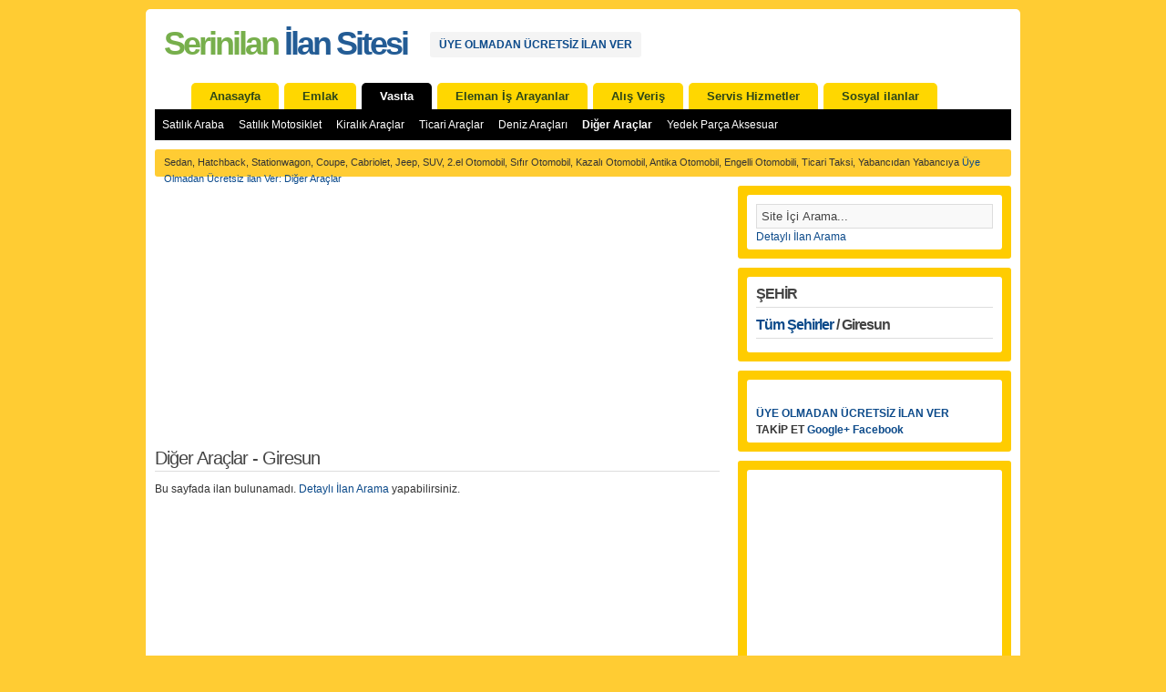

--- FILE ---
content_type: text/html; charset=UTF-8
request_url: https://serinilan.net/content/index.php?category=diger-araclar&location=giresun
body_size: 4672
content:
<!DOCTYPE html PUBLIC "-//W3C//DTD XHTML 1.0 Strict//EN" "http://www.w3.org/TR/xhtml1/DTD/xhtml1-strict.dtd">
<html xmlns="http://www.w3.org/1999/xhtml" xml:lang="tr" lang="tr">
<head>
		<meta http-equiv="Content-Type" content="text/html; charset=UTF-8" />
		<title>Diğer Araçlar | Vasıta | Giresun | Serinilan İlan Sitesi</title>
		<meta name="title" content="Diğer Araçlar | Vasıta | Giresun | Serinilan İlan Sitesi" />
		<meta name="description" content="sedan, hatchback, stationwagon, coupe, cabriolet, jeep, suv, 2.el otomobil, sıfır otomobil, kazalı otomobil, antika otomobil, engelli otomobili, ticari taksi," />
		<meta name="keywords" content="ilan, sitesi, serinilan, giresun, araçlar, otomobil, otomobili, engelli, ticari, taksi, yabancıya, yabancıdan, antika, sıfır, stationwagon, hatchback, coupe, cabriolet, sedan, jeep" />		
		<meta name="generator" content="serinilan.net " />
		<link rel ="author" href="https://serinilan.net/humans.txt" />
		<link rel="shortcut icon" href="https://serinilan.net/favicon.ico" />
			<link rel="alternate" type="application/rss+xml" title="Son Eklenen İlanlar 
		Diger-araclar Ilanlar Giresun"
		href="https://serinilan.net/content/feed-rss.php?category=diger-araclar&type=&location=34" />
			<link rel="alternate" type="application/rss+xml" title="Son Eklenen İlanlar" href="https://serinilan.net/rss/" />
		<link rel="stylesheet" type="text/css" href="https://serinilan.net/themes/wpClassifieds/style.css" media="screen" />
				<script type="text/javascript" src="https://serinilan.net/content/js/common.js"></script>
	        <script type="text/javascript">
          var _gaq = _gaq || [];
          _gaq.push(['_setAccount', 'UA-48805265-1']);
          _gaq.push(['_trackPageview']);
          (function() {
            var ga = document.createElement('script'); ga.type = 'text/javascript'; ga.async = true;
            ga.src = ('https:' == document.location.protocol ? 'https://ssl' : 'http://www') + '.google-analytics.com/ga.js';
            var s = document.getElementsByTagName('script')[0]; s.parentNode.insertBefore(ga, s);
          })();
        </script>
     
</head>
<body>
<script type="text/javascript" src="http://code.jquery.com/jquery-1.8.2.min.js"></script>
<script type="text/javascript" src="https://serinilan.net/themes/wpClassifieds/jsclass.js"></script>

<div class="container_12" id="wrap">
  <div class="grid_12" id="header">
    <div id="logo"> 
      <h4><a href="https://serinilan.net" title="Serinilan İlan Sitesi"><span class="firstH">Serinilan</span><span class="secondH"> İlan Sitesi</span></a></h4> 
      <p><a title="ÜYE OLMADAN ÜCRETSİZ İLAN VER" href="https://serinilan.net/content/item-new.php?category=diger-araclar&location=giresun">ÜYE OLMADAN ÜCRETSİZ İLAN VER</a></p>
      <div class="clear"></div>
    </div>
  </div>
  <div class="clear"></div>
  <div class="grid_12" id="top_dropdown">
    <ul id="nav">
    <li id="nav0" class="page_item page-item"><a onmouseover="ShowTab(0);" href="https://serinilan.net">Anasayfa</a></li><li id="nav75" class='page_item page-item'><a  onmouseover="ShowTab(75);" title="Emlak" href="https://serinilan.net/content/index.php?category=emlak&location=giresun">Emlak</a></li><li id="nav76" class='default_page_item'><a  onmouseover="ShowTab(76);" title="Vasıta" href="https://serinilan.net/content/index.php?category=vasita&location=giresun">Vasıta</a></li><li id="nav77" class='page_item page-item'><a  onmouseover="ShowTab(77);" title="Eleman İş Arayanlar" href="https://serinilan.net/content/index.php?category=eleman-is-arayanlar&location=giresun">Eleman İş Arayanlar</a></li><li id="nav74" class='page_item page-item'><a  onmouseover="ShowTab(74);" title="Alış Veriş" href="https://serinilan.net/content/index.php?category=alis-veris&location=giresun">Alış Veriş</a></li><li id="nav78" class='page_item page-item'><a  onmouseover="ShowTab(78);" title="Servis Hizmetler" href="https://serinilan.net/content/index.php?category=servis-hizmetler&location=giresun">Servis Hizmetler</a></li><li id="nav79" class='page_item page-item'><a  onmouseover="ShowTab(79);" title="Sosyal ilanlar" href="https://serinilan.net/content/index.php?category=sosyal-ilanlar&location=giresun">Sosyal ilanlar</a></li>    </ul>
  </div>
  <div class="clear"></div>
  <div class="grid_12" style="position:static;" id="top_cats">
    <div class="sub" id="sub0" style="display:none;" ><a title="Eleman Arayanlar İlanları 3011" href="https://serinilan.net/content/index.php?category=eleman-arayanlar-ilanlari&location=giresun">Eleman Arayanlar İlanları</a><a title="Kiralık Daire Emlak 2378" href="https://serinilan.net/content/index.php?category=kiralik-daire-emlak&location=giresun">Kiralık Daire Emlak</a><a title="Diğer 2372" href="https://serinilan.net/content/index.php?category=diger-74&location=giresun">Diğer</a><a title="Satılık Daire Emlak 2235" href="https://serinilan.net/content/index.php?category=satilik-daire-emlak&location=giresun">Satılık Daire Emlak</a><a title="Erkeğim Bayan Kız Arkadaş Arıyorum 2100" href="https://serinilan.net/content/index.php?category=erkegim-bayan-kiz-arkadas-ariyorum&location=giresun">Erkeğim Bayan Kız Arkadaş Arıyorum</a><a title="Satılık Arsa Tarla 1873" href="https://serinilan.net/content/index.php?category=satilik-arsa-tarla&location=giresun">Satılık Arsa Tarla</a><a title="Hayvanlar Alemi 1835" href="https://serinilan.net/content/index.php?category=hayvanlar-alemi&location=giresun">Hayvanlar Alemi</a></div><div class="sub" id="sub74" style="display:none;" ><a  title="Bilgisayar Tablet Yazılım" href="https://serinilan.net/content/index.php?category=bilgisayar-tablet-yazilim&location=giresun">Bilgisayar Tablet Yazılım</a><a  title="Cep Telefonu" href="https://serinilan.net/content/index.php?category=cep-telefonu&location=giresun">Cep Telefonu</a><a  title="Hayvanlar Alemi" href="https://serinilan.net/content/index.php?category=hayvanlar-alemi&location=giresun">Hayvanlar Alemi</a><a  title="Ev Dekorasyon İnşaat" href="https://serinilan.net/content/index.php?category=ev-dekorasyon-insaat&location=giresun">Ev Dekorasyon İnşaat</a><a  title="Elektronik Beyaz Eşya" href="https://serinilan.net/content/index.php?category=elektronik-beyaz-esya&location=giresun">Elektronik Beyaz Eşya</a><a  title="Giyim Aksesuar" href="https://serinilan.net/content/index.php?category=giyim-aksesuar&location=giresun">Giyim Aksesuar</a><a  title="Sağlık Güzellik Kozmetik" href="https://serinilan.net/content/index.php?category=saglik-guzellik-kozmetik&location=giresun">Sağlık Güzellik Kozmetik</a><a  title="Hobi Oyuncak" href="https://serinilan.net/content/index.php?category=hobi-oyuncak&location=giresun">Hobi Oyuncak</a><a  title="Kitap DVD CD" href="https://serinilan.net/content/index.php?category=kitap-dvd-cd&location=giresun">Kitap DVD CD</a><a  title="Müzik Spor Resim" href="https://serinilan.net/content/index.php?category=muzik-spor-resim&location=giresun">Müzik Spor Resim</a><a  title="Antika Sanat Koleksiyon" href="https://serinilan.net/content/index.php?category=antika-sanat-koleksiyon&location=giresun">Antika Sanat Koleksiyon</a><a  title="Yiyecek İçecek" href="https://serinilan.net/content/index.php?category=yiyecek-icecek&location=giresun">Yiyecek İçecek</a><a  title="Diğer" href="https://serinilan.net/content/index.php?category=diger-74&location=giresun">Diğer</a></div><div class="sub" id="sub75" style="display:none;" ><a  title="Satılık Daire Emlak" href="https://serinilan.net/content/index.php?category=satilik-daire-emlak&location=giresun">Satılık Daire Emlak</a><a  title="Kiralık Daire Emlak" href="https://serinilan.net/content/index.php?category=kiralik-daire-emlak&location=giresun">Kiralık Daire Emlak</a><a  title="Günlük Kiralık" href="https://serinilan.net/content/index.php?category=gunluk-kiralik&location=giresun">Günlük Kiralık</a><a  title="Satılık İşyeri" href="https://serinilan.net/content/index.php?category=satilik-isyeri&location=giresun">Satılık İşyeri</a><a  title="Kiralık İşyeri" href="https://serinilan.net/content/index.php?category=kiralik-isyeri&location=giresun">Kiralık İşyeri</a><a  title="Satılık Arsa Tarla" href="https://serinilan.net/content/index.php?category=satilik-arsa-tarla&location=giresun">Satılık Arsa Tarla</a><a  title="Kiralık Arsa Tarla" href="https://serinilan.net/content/index.php?category=kiralik-arsa-tarla&location=giresun">Kiralık Arsa Tarla</a><a  title="Diğer" href="https://serinilan.net/content/index.php?category=diger-75&location=giresun">Diğer</a></div><div class="sub" id="sub76"><a  title="Satılık Araba" href="https://serinilan.net/content/index.php?category=satilik-araba&location=giresun">Satılık Araba</a><a  title="Satılık Motosiklet" href="https://serinilan.net/content/index.php?category=satilik-motosiklet&location=giresun">Satılık Motosiklet</a><a  title="Kiralık Araçlar" href="https://serinilan.net/content/index.php?category=kiralik-araclar&location=giresun">Kiralık Araçlar</a><a  title="Ticari Araçlar" href="https://serinilan.net/content/index.php?category=ticari-araclar&location=giresun">Ticari Araçlar</a><a  title="Deniz Araçları" href="https://serinilan.net/content/index.php?category=deniz-araclari&location=giresun">Deniz Araçları</a><b><a  title="Diğer Araçlar" href="https://serinilan.net/content/index.php?category=diger-araclar&location=giresun">Diğer Araçlar</a></b><a  title="Yedek Parça Aksesuar" href="https://serinilan.net/content/index.php?category=yedek-parca-aksesuar&location=giresun">Yedek Parça Aksesuar</a></div><div class="sub" id="sub77" style="display:none;" ><a  title="İş Arayanlar İlanları" href="https://serinilan.net/content/index.php?category=is-arayanlar-ilanlari&location=giresun">İş Arayanlar İlanları</a><a  title="Eleman Arayanlar İlanları" href="https://serinilan.net/content/index.php?category=eleman-arayanlar-ilanlari&location=giresun">Eleman Arayanlar İlanları</a><a  title="Part Time Yarı Zamanlı" href="https://serinilan.net/content/index.php?category=part-time-yari-zamanli&location=giresun">Part Time Yarı Zamanlı</a><a  title="Full Time Tam Zamanlı" href="https://serinilan.net/content/index.php?category=full-time-tam-zamanli&location=giresun">Full Time Tam Zamanlı</a><a  title="Diğer İş Eleman İlanları" href="https://serinilan.net/content/index.php?category=diger-is-eleman-ilanlari&location=giresun">Diğer İş Eleman İlanları</a></div><div class="sub" id="sub78" style="display:none;" ><a  title="Çocuk Yaşlı Hasta Bakıcısı" href="https://serinilan.net/content/index.php?category=cocuk-yasli-hasta-bakicisi&location=giresun">Çocuk Yaşlı Hasta Bakıcısı</a><a  title="Sanatçılar Organizasyonlar" href="https://serinilan.net/content/index.php?category=sanatcilar-organizasyonlar&location=giresun">Sanatçılar Organizasyonlar</a><a  title="Sağlık Güzellik Estetik" href="https://serinilan.net/content/index.php?category=saglik-guzellik-estetik&location=giresun">Sağlık Güzellik Estetik</a><a  title="Tamirciler Yetkili Servisler" href="https://serinilan.net/content/index.php?category=tamirciler-yetkili-servisler&location=giresun">Tamirciler Yetkili Servisler</a><a  title="Falcılar Medyumlar" href="https://serinilan.net/content/index.php?category=falcilar-medyumlar&location=giresun">Falcılar Medyumlar</a><a  title="Nakliye Taşıma Lojistik" href="https://serinilan.net/content/index.php?category=nakliye-tasima-lojistik&location=giresun">Nakliye Taşıma Lojistik</a><a  title="Tadilat İnşaat Dekorasyon" href="https://serinilan.net/content/index.php?category=tadilat-insaat-dekorasyon&location=giresun">Tadilat İnşaat Dekorasyon</a><a  title="Firmalar Bayilikler" href="https://serinilan.net/content/index.php?category=firmalar-bayilikler&location=giresun">Firmalar Bayilikler</a><a  title="Kurslar Özel Ders" href="https://serinilan.net/content/index.php?category=kurslar-ozel-ders&location=giresun">Kurslar Özel Ders</a><a  title="Diğer Servis Hizmetler" href="https://serinilan.net/content/index.php?category=diger-servis-hizmetler&location=giresun">Diğer Servis Hizmetler</a></div><div class="sub" id="sub79" style="display:none;" ><a  title="Erkeğim Bayan Kız Arkadaş Arıyorum" href="https://serinilan.net/content/index.php?category=erkegim-bayan-kiz-arkadas-ariyorum&location=giresun">Erkeğim Bayan Kız Arkadaş Arıyorum</a><a  title="Bayanım Erkek Bay Arkadaş Arıyorum" href="https://serinilan.net/content/index.php?category=bayanim-erkek-bay-arkadas-ariyorum&location=giresun">Bayanım Erkek Bay Arkadaş Arıyorum</a><a  title="Özel Mesajlar ve Duyurular" href="https://serinilan.net/content/index.php?category=ozel-mesajlar-ve-duyurular&location=giresun">Özel Mesajlar ve Duyurular</a><a  title="Diğer Sosyal İlanlar" href="https://serinilan.net/content/index.php?category=diger-sosyal-ilanlar&location=giresun">Diğer Sosyal İlanlar</a></div>  </div>
  <div class="clear"></div>
  <div id="content">
     <div class="grid_12">
      <div class=" breadcrumb">
            			    Sedan, Hatchback, Stationwagon, Coupe, Cabriolet, Jeep, SUV, 2.el Otomobil, Sıfır Otomobil, Kazalı Otomobil, Antika Otomobil, Engelli Otomobili, Ticari Taksi, Yabancıdan Yabancıya			    <a title="Üye Olmadan Ücretsiz ilan Ver: Diğer Araçlar" href="https://serinilan.net/content/item-new.php?category=diger-araclar&location=giresun">Üye Olmadan Ücretsiz ilan Ver: Diğer Araçlar</a> 
	        	        		</div>
    </div>
    <div class="clear"></div>
       <div class="grid_8" id="content_main">
   <!--googleoff: index-->
<noscript>
	<div style="height:30px;border:3px solid #6699ff;text-align:center;font-weight: bold;padding-top:10px">
		Your browser does not support JavaScript!
	</div>
</noscript>
<!--googleon: index-->
<script async src="https://pagead2.googlesyndication.com/pagead/js/adsbygoogle.js"></script><!-- serinilanust --><ins class="adsbygoogle"     style="display:block"     data-ad-client="ca-pub-1040448151587505"     data-ad-slot="4086967630"     data-ad-format="auto"     data-full-width-responsive="true"></ins><script>     (adsbygoogle = window.adsbygoogle || []).push({});</script><div id="listings">
<h1>Diğer Araçlar - Giresun</h1><p>Bu sayfada ilan bulunamadı. <a href="http://serinilan.net/content/search.php">Detaylı İlan Arama</a> yapabilirsiniz.</p></div>
	

	<div class="pagination">
	 <div class="wp-pagenavi">
		</div><br><br><br><script async src="//pagead2.googlesyndication.com/pagead/js/adsbygoogle.js"></script>
<!-- serinnet336x280 -->
<ins class="adsbygoogle"
     style="display:inline-block;width:336px;height:280px"
     data-ad-client="ca-pub-1040448151587505"
     data-ad-slot="9791649619"></ins>
<script>
(adsbygoogle = window.adsbygoogle || []).push({});
</script> <br><br><br><br>TAKİP ET <a href="https://www.google.com/+Serinilan">Google+</a>
<a href="https://www.facebook.com/serinilancom">Facebook</a>        <a title="ÜYE OLMADAN ÜCRETSİZ İLAN VER" href="http://serinilan.com/content/item-new.php">ÜYE OLMADAN ÜCRETSİZ İLAN VER</a>
	</div>
   
</div>
  
 <div class="grid_4" id="sidebar">
 
      <ul id="sidebar_widgeted">
      <li class='widget widget_recent_entries'><div class='whitebox'><form method="get" action="https://serinilan.net">
			<p><input name="s" id="s" maxlength="15" title="Site İçi Arama"
				onblur="this.value=(this.value=='') ? 'Site İçi Arama...' : this.value;" 
				onfocus="this.value=(this.value=='Site İçi Arama...') ? '' : this.value;" 
				value="Site İçi Arama..." type="text" /></p><p><input type="hidden" name="category" value="diger-araclar" /></p><p><input type="hidden" name="location" value="giresun" /></p></form><a href="https://serinilan.net/content/search.php?category=diger-araclar&location=giresun">Detaylı İlan Arama</a></div></li><li class='widget widget_recent_entries'><div class='whitebox'><h4>ŞEHİR</h4><h4><a href="https://serinilan.net/content/index.php?category=seri ilanlar&location=tum-sehirler">Tüm Şehirler</a> / Giresun</h4><div class="clear" /></div></div></li><li class='widget widget_recent_entries'><div class='whitebox'><b><a href="http://www.serinilan.com/uye-olmadan-ucretsiz-ilan-ver.htm" target="_blank"><img src="http://www.serinilan.com/ust3.gif" border="0" alt=""></a><br><a title="ÜYE OLMADAN ÜCRETSİZ İLAN VER" href="https://serinilan.net/content/item-new.php?category=diger-araclar&location=giresun">ÜYE OLMADAN ÜCRETSİZ İLAN VER</a> <br> TAKİP ET <a href="https://www.google.com/+Serinilan">Google+</a>
<a href="https://www.facebook.com/serinilancom">Facebook</a><br>  </b></div></li><li class='widget widget_recent_entries'><div class='whitebox'><script async src="//pagead2.googlesyndication.com/pagead/js/adsbygoogle.js"></script><!-- serinnet200x90 --><ins class="adsbygoogle"     style="display:inline-block;width:200px;height:90px"     data-ad-client="ca-pub-1040448151587505"     data-ad-slot="4205251216"></ins><script>(adsbygoogle = window.adsbygoogle || []).push({});</script><script async src="//pagead2.googlesyndication.com/pagead/js/adsbygoogle.js"></script><!-- serinnet200x90 --><ins class="adsbygoogle"     style="display:inline-block;width:200px;height:90px"     data-ad-client="ca-pub-1040448151587505"     data-ad-slot="4205251216"></ins><script>(adsbygoogle = window.adsbygoogle || []).push({});</script><script async src="//pagead2.googlesyndication.com/pagead/js/adsbygoogle.js"></script><!-- serinnet200x90 --><ins class="adsbygoogle"     style="display:inline-block;width:200px;height:90px"     data-ad-client="ca-pub-1040448151587505"     data-ad-slot="4205251216"></ins><script>(adsbygoogle = window.adsbygoogle || []).push({});</script><br></div></li><li class='widget widget_recent_entries'><div class='whitebox'><h4>Önerilen</h4><a href="http://www.serinilan.com/uye-olmadan-ucretsiz-ilan-ver.htm">ÜYE OLMADAN üCRETSiZ iLAN VER</a><br>
<a href="http://serinilan.net/content/search.php">Detaylı ilan Arama</a><br>
<a href="http://serinilan.net/content/privacy.php">Seri ilan Yayın Politikası</a><br>
<a href="http://serinilan.net/content/contact.php">iletişim</a><br>
<a href="http://serinilan.net/?s=son">SON EKLENEN iLANLAR</a>.</div></li><li class='widget widget_recent_entries'><div class='whitebox'>		<h4>Sponsor Bağlantılar:</h4>
		<script async src="//pagead2.googlesyndication.com/pagead/js/adsbygoogle.js"></script>
<!-- serinnet300x600 -->
<ins class="adsbygoogle"
     style="display:inline-block;width:300px;height:600px"
     data-ad-client="ca-pub-1040448151587505"
     data-ad-slot="2826786017"></ins>
<script>
(adsbygoogle = window.adsbygoogle || []).push({});
</script><br><br><a href="http://www.serinilan.com/uye-olmadan-ucretsiz-ilan-ver.htm" target="_blank"><img src="http://www.serinilan.com/ust3.gif" border="0" alt=""></a>
	</div></li>      </ul>
      
 </div>
    
    
    <div class="clear"></div>

<div class="grid_12" id="footer">
    <ul class="pages">
	    	        <li><a href="https://serinilan.net/content/search.php">Detaylı İlan Arama</a></li>
	        <li><a href="https://serinilan.net/content/site-map.php">Site Haritası</a></li>
		    <li><a href="https://serinilan.net/content/privacy.php">Seri İlan Yayın Politikası</a></li>
	    	    <li><a href="https://serinilan.net/content/contact.php">İletişim</a></li>
	    <li><a href="https://serinilan.net/content/item-new.php?category=diger-araclar&location=giresun">ÜYE OLMADAN ÜCRETSİZ İLAN VER</a></li>
	</ul>
    <p>
<a href="http://serinilan.net/">Satılık, kiralık, ikinci el (2.el), ev, emlak, klasik ve yeni araba, hasarlı oto, motorsiklet, tekne, notebook bilgisayar, cep telefonu aksesuarları, kol saati modelleri, oto yedek parçaları, iş makinası fiyatları, arsa ilanları, SLR dijital fotoğraf makinesi, mp4 ve mp3 player, bayan iç giyim, çanta, ayakkabı, gözlük, takı, bikini, mayo, gelinlik modelleri, televizyon (TV), kitap, stüdyo ve dj ekipmanı, gitar, dekorasyon, bayanım bay erkek arkadaş arıyorum, arayan, arayanlar, bisiklet, antika eşyalar, hayvan aksesuarları ve evcil kedi, köpek sahiplendirme, koleksiyon <br> Türkiye'nin en büyük ücretsiz ilanlar ver online sitesi</a>    
  © 
	
	<a href="http://serinilan.net" title="serinilan.net">serinilan.net</a> 2009 - 

2026

</p>
  </div>
  <div class="clear"></div>

  </div>
</div><!--Page generated the 02 Feb 2026 02:05:31 in 0.023s. Total queries: 6.--></body>
</html>


--- FILE ---
content_type: text/html; charset=utf-8
request_url: https://www.google.com/recaptcha/api2/aframe
body_size: 267
content:
<!DOCTYPE HTML><html><head><meta http-equiv="content-type" content="text/html; charset=UTF-8"></head><body><script nonce="09Nq7XHPTzeTa_x8XcdtZg">/** Anti-fraud and anti-abuse applications only. See google.com/recaptcha */ try{var clients={'sodar':'https://pagead2.googlesyndication.com/pagead/sodar?'};window.addEventListener("message",function(a){try{if(a.source===window.parent){var b=JSON.parse(a.data);var c=clients[b['id']];if(c){var d=document.createElement('img');d.src=c+b['params']+'&rc='+(localStorage.getItem("rc::a")?sessionStorage.getItem("rc::b"):"");window.document.body.appendChild(d);sessionStorage.setItem("rc::e",parseInt(sessionStorage.getItem("rc::e")||0)+1);localStorage.setItem("rc::h",'1769987133484');}}}catch(b){}});window.parent.postMessage("_grecaptcha_ready", "*");}catch(b){}</script></body></html>

--- FILE ---
content_type: text/css
request_url: https://serinilan.net/themes/wpClassifieds/style.css
body_size: 3875
content:
/*
Theme Name: wpClassifieds
Theme URI: http://theme.anunciamex.com/
Description:  Wordpress Classified Ads Theme. Developed by <a href="http://mx.anunciamex.com/">Anunciamex anuncios clasificados</a>.
Version: 1.2.1
Author: Anunciamex
Author URI: http://mx.anunciamex.com/

	Theme released under GPL.
	http://www.opensource.org/licenses/gpl-license.php

*/

html,body,div,span,applet,object,iframe,h1,h2,h3,h4,h5,h6,p,blockquote,pre,a,abbr,acronym,address,big,cite,code,del,dfn,em,font,img,ins,kbd,q,s,samp,small,strike,strong,sub,sup,tt,var,b,u,i,center,dl,dt,dd,ol,ul,li,fieldset,form,label,legend,table,caption,tbody,tfoot,thead,tr,th,td{margin:0;border:0;outline:0;font-size:100%;vertical-align:baseline;background:transparent}body{line-height:1}ol,ul{list-style:none}blockquote,q{quotes:none}blockquote:before,blockquote:after,q:before,q:after{content:'';content:none}:focus{outline:0}ins{text-decoration:none}del{text-decoration:line-through}table{border-collapse:collapse;border-spacing:0}
.container_12,.container_16{margin-left:auto;margin-right:auto;width:960px}.grid_1,.grid_2,.grid_3,.grid_4,.grid_5,.grid_6,.grid_7,.grid_8,.grid_9,.grid_10,.grid_11,.grid_12,.grid_13,.grid_14,.grid_15,.grid_16{display:inline;float:left;position:relative;margin-left:10px;margin-right:10px}.container_12 .grid_3,.container_16 .grid_4{width:220px}.container_12 .grid_6,.container_16 .grid_8{width:460px}.container_12 .grid_9,.container_16 .grid_12{width:700px}.container_12 .grid_12,.container_16 .grid_16{width:940px}.alpha{margin-left:0}.omega{margin-right:0}.container_12 .grid_1{width:60px}.container_12 .grid_2{width:140px}.container_12 .grid_4{width:300px}.container_12 .grid_5{width:380px}.container_12 .grid_7{width:540px}.container_12 .grid_8{width:620px}.container_12 .grid_10{width:780px}.container_12 .grid_11{width:860px}.container_16 .grid_1{width:40px}.container_16 .grid_2{width:100px}.container_16 .grid_3{width:160px}.container_16 .grid_5{width:280px}.container_16 .grid_6{width:340px}.container_16 .grid_7{width:400px}.container_16 .grid_9{width:520px}.container_16 .grid_10{width:580px}.container_16 .grid_11{width:640px}.container_16 .grid_13{width:760px}.container_16 .grid_14{width:820px}.container_16 .grid_15{width:880px}.container_12 .prefix_3,.container_16 .prefix_4{padding-left:240px}.container_12 .prefix_6,.container_16 .prefix_8{padding-left:480px}.container_12 .prefix_9,.container_16 .prefix_12{padding-left:720px}.container_12 .prefix_1{padding-left:80px}.container_12 .prefix_2{padding-left:160px}.container_12 .prefix_4{padding-left:320px}.container_12 .prefix_5{padding-left:400px}.container_12 .prefix_7{padding-left:560px}.container_12 .prefix_8{padding-left:640px}.container_12 .prefix_10{padding-left:800px}.container_12 .prefix_11{padding-left:880px}.container_16 .prefix_1{padding-left:60px}.container_16 .prefix_2{padding-left:120px}.container_16 .prefix_3{padding-left:180px}.container_16 .prefix_5{padding-left:300px}.container_16 .prefix_6{padding-left:360px}.container_16 .prefix_7{padding-left:420px}.container_16 .prefix_9{padding-left:540px}.container_16 .prefix_10{padding-left:600px}.container_16 .prefix_11{padding-left:660px}.container_16 .prefix_13{padding-left:780px}.container_16 .prefix_14{padding-left:840px}.container_16 .prefix_15{padding-left:900px}.container_12 .suffix_3,.container_16 .suffix_4{padding-right:240px}.container_12 .suffix_6,.container_16 .suffix_8{padding-right:480px}.container_12 .suffix_9,.container_16 .suffix_12{padding-right:720px}.container_12 .suffix_1{padding-right:80px}.container_12 .suffix_2{padding-right:160px}.container_12 .suffix_4{padding-right:320px}.container_12 .suffix_5{padding-right:400px}.container_12 .suffix_7{padding-right:560px}.container_12 .suffix_8{padding-right:640px}.container_12 .suffix_10{padding-right:800px}.container_12 .suffix_11{padding-right:880px}.container_16 .suffix_1{padding-right:60px}.container_16 .suffix_2{padding-right:120px}.container_16 .suffix_3{padding-right:180px}.container_16 .suffix_5{padding-right:300px}.container_16 .suffix_6{padding-right:360px}.container_16 .suffix_7{padding-right:420px}.container_16 .suffix_9{padding-right:540px}.container_16 .suffix_10{padding-right:600px}.container_16 .suffix_11{padding-right:660px}.container_16 .suffix_13{padding-right:780px}.container_16 .suffix_14{padding-right:840px}.container_16 .suffix_15{padding-right:900px}.container_12 .push_3,.container_16 .push_4{left:240px}.container_12 .push_6,.container_16 .push_8{left:480px}.container_12 .push_9,.container_16 .push_12{left:720px}.container_12 .push_1{left:80px}.container_12 .push_2{left:160px}.container_12 .push_4{left:320px}.container_12 .push_5{left:400px}.container_12 .push_7{left:560px}.container_12 .push_8{left:640px}.container_12 .push_10{left:800px}.container_12 .push_11{left:880px}.container_16 .push_1{left:60px}.container_16 .push_2{left:120px}.container_16 .push_3{left:180px}.container_16 .push_5{left:300px}.container_16 .push_6{left:360px}.container_16 .push_7{left:420px}.container_16 .push_9{left:540px}.container_16 .push_10{left:600px}.container_16 .push_11{left:660px}.container_16 .push_13{left:780px}.container_16 .push_14{left:840px}.container_16 .push_15{left:900px}.container_12 .pull_3,.container_16 .pull_4{left:-240px}.container_12 .pull_6,.container_16 .pull_8{left:-480px}.container_12 .pull_9,.container_16 .pull_12{left:-720px}.container_12 .pull_1{left:-80px}.container_12 .pull_2{left:-160px}.container_12 .pull_4{left:-320px}.container_12 .pull_5{left:-400px}.container_12 .pull_7{left:-560px}.container_12 .pull_8{left:-640px}.container_12 .pull_10{left:-800px}.container_12 .pull_11{left:-880px}.container_16 .pull_1{left:-60px}.container_16 .pull_2{left:-120px}.container_16 .pull_3{left:-180px}.container_16 .pull_5{left:-300px}.container_16 .pull_6{left:-360px}.container_16 .pull_7{left:-420px}.container_16 .pull_9{left:-540px}.container_16 .pull_10{left:-600px}.container_16 .pull_11{left:-660px}.container_16 .pull_13{left:-780px}.container_16 .pull_14{left:-840px}.container_16 .pull_15{left:-900px}.clear{clear:both;display:block;overflow:hidden;visibility:hidden;width:0;height:0}.clearfix:after{clear:both;content:' ';display:block;font-size:0;line-height:0;visibility:hidden;width:0;height:0}.clearfix{display:inline-block}* html .clearfix{height:1%}.clearfix{display:block}

input[type=hidden] { display: none; } 
body {background: #FFCC33;color: #333;font-size: 12px;font-family: Arial, Tahoma, Verdana; margin-top:10px;}
input {background: #F9F9F9;font-family: Arial, Tahoma, Verdana;font-size: 13px;width: 248px;color: #444;padding: 5px;display: inline;border: 1px solid #DDDDDD;}
select {background: #F9F9F9;font-family: Arial, Tahoma, Verdana;font-size: 11px;width: 260px;color: #333;padding: 5px 2px;display: inline;border: 1px solid #DDDDDD;}

/* Links */

a, a:visited {color: #0c4a8a;text-decoration: none;}
a:hover {color: #0c4a8a;text-decoration: underline;}
a img {border: none;}
a:focus, a:hover, a:active {outline: none;}


/* Headlines */

#content_main h1 {color: #444;font-size: 20px;font-weight: normal;margin: 0px 0px 10px 0px;padding: 0px 0px 5px 0px;border-bottom: 1px solid #DDDDDD;letter-spacing:-1px;}
#content_main h1 a, #content_main h1 a:visited {color: #034492;font-size: 20px;font-weight: normal;text-decoration: none;}
#content_main h1 a:hover {text-decoration:underline;}

#content_main h2 {color: #444;font-size: 18px;font-weight: normal;margin: 0px 0px 5px 0px;padding: 0px 0px 0px 0px;text-decoration: none;border-bottom: 1px solid #DDDDDD;}
#content_main h2 a, #content_main h2 a:visited {color: #034492;font-size: 18px;font-weight: normal;text-decoration: none;}
#content_main h2 a:hover {text-decoration:underline;}	

#content_main h3 {color: #444;font-size: 18px;font-weight: normal;margin: 0px 0px 10px 0px;padding: 0px 0px 10px 0px;border-bottom: 1px solid #DDDDDD;letter-spacing:-1px;}

#content_main h4 {color: #444;font-size: 16px;font-weight: normal;margin: 0px 0px 10px 0px;padding: 0px 0px 5px 0px;border-bottom: 1px solid #DDDDDD;letter-spacing:-1px;}

#content_main h5 {color: #444;font-size: 14px;font-weight: normal;margin: 0px 0px 0px 0px;padding: 0px 0px 5px 0px;letter-spacing:-1px;}

#content_main h6 {color: #444;font-size: 12px;font-weight: normal;margin: 0px 0px 10px 0px;padding: 0px 0px 5px 0px;border-bottom: 1px solid #DDDDDD;letter-spacing:-1px;}	


/* Wrapper */

#wrap {background:#FFF;-moz-border-radius: 5px;-khtml-border-radius: 5px;-webkit-border-radius: 5px;}


/* Header */

#header {padding-top:20px; padding-bottom:20px;}
#logo h1, #logo h4 {float:left; display:block;font-size: 36px;font-family: "Arial Rounded MT Bold", "Trebuchet MS", Arial, sans-serif;font-weight: bold;margin: 0px;padding: 0px 0px 5px 0px;text-decoration: none; letter-spacing:-3px;}
#logo a:hover {text-decoration: none;}
#logo {padding:0 0 0 10px;}
#logo p { display:block; float:left; margin-top:5px;-moz-border-radius: 3px;-khtml-border-radius: 3px;-webkit-border-radius: 3px; background-color:#F4F4F4;padding: 8px 10px; margin-left:25px; font-weight:bold; color:#0c4a8a;}
#logo img { float:left; display:block;}

#top_search {padding: 8px 10px;-moz-border-radius: 3px;-khtml-border-radius: 3px;-webkit-border-radius: 3px; background-color:#F4F4F4; text-align:center; margin-top:10px;}
#top_search_input {background: #F9F9F9;font-family: Arial, Tahoma, Verdana;font-size: 13px;width: 248px;color: #444;padding: 5px;display: inline;border: 1px solid #DDDDDD;}
#top_search_select {background: #F9F9F9;font-family: Arial, Tahoma, Verdana;font-size: 11px;width: 180px;color: #333;padding: 5px 2px;display: inline;border: 1px solid #DDDDDD;}
#top_search_button {background: #F9F9F9;color: #444;font-family: Arial, Tahoma, Verdana;font-size: 11px;font-weight: bold;padding: 5px;border: 1px solid #DDDDDD;}

.firstH {color: #77AF4C;}
.secondH {color: #235C95;}
/* Top Dropdown */

#top_dropdown {position:static;}
#top_dropdown ul {font-size:13px;}
#top_dropdown ul li {display: inline;float: left;z-index: 9999;}
#top_dropdown ul li a {display: block;background: #FFD700;color: #2c4618;padding: 8px 20px;text-decoration: none;font-weight:bold;margin-right:6px;-moz-border-radius-topleft: 5px;-khtml-border-radius-topleft: 5px;-webkit-border-top-left-radius: 5px;-moz-border-radius-topright: 5px;-khtml-border-radius-topright: 5px;-webkit-border-top-right-radius: 5px;}
* html #top_dropdown ul li a { /*IE6 hack to get sub menu links to behave correctly*/display: inline-block;}
#top_dropdown ul li a:link, #top_dropdown ul li a:visited {color: #2c4618;}
#top_dropdown ul li a:hover {background: #A2BF77;}
#top_dropdown ul li ul {position: absolute;left: 0;display: block;visibility: hidden; font-size:12px;}
#top_dropdown ul li ul li {display: list-item;float: none;}
#top_dropdown ul li ul li ul {top: 0;}
#top_dropdown ul li ul li a {width: 160px;padding: 8px 5px 8px 20px;margin: 0;border-right: 1px solid #fff;border-bottom: 1px solid #fff;-moz-border-radius: 0px;-khtml-border-radius: 0px;-webkit-border-radius: 0px;-moz-border-radius: 0px;-khtml-border-radius: 0px;-webkit-border-radius: 0px;}
#top_dropdown ul li ul li a:hover {background: #A2BF77;}
#top_dropdown .default_page_item a, #top_dropdown .default_page_item a:link, #top_dropdown .default_page_item a:visited, #top_dropdown .default_page_item a:hover {background: #000000;color:#FFF!important;}
#top_dropdown .current_page_item a, #top_dropdown .current_page_item a:link, #top_dropdown .current_page_item a:visited, #top_dropdown .current_page_item a:hover {background: #A2BF77;}


/* Top Categories */

#top_cats {overflow: hidden;background:#000000;position:static;}
#top_cats ul {width: 930px;font-weight:bold;text-transform:capitalize;padding:0 5px;}
#top_cats li {display: inline;}
#top_cats a {float: left;color: #FFF;margin: 5px 0;padding: 6px 8px;text-decoration: none;}
#top_cats a:link, #top_cats a:visited, #top_cats a:active {color: #FFF;}
#top_cats a:hover {background: #BEE38B;color: #2c4618;}
#top_cats ul li ul {position: absolute;z-index: 9999;left: 0;top: 0;background: #000000;visibility: hidden;margin-top:5px;padding-bottom:5px;border-top: 1px solid #BEE38B; font-size:11px;}
#top_cats ul li ul li a {padding: 6px;padding-right: 8px;margin: 0;background: #000000;margin: 5px 0 0 0;padding: 6px 8px;}
#top_cats ul li ul li a:hover {background: #BEE38B;}


/* Content */

#content { padding:10px 0 0 0;line-height: 18px;}
#content_main {padding: 20px 0px 10px 0px;min-height:700px;}

.breadcrumb {background: #FFCC33;font-size: 11px;margin: 0px 0px 0px 0px;padding: 5px 10px 5px 10px;-moz-border-radius: 3px;-khtml-border-radius: 3px;-webkit-border-radius: 3px;height:20px;}
.pop_cats {background: #FFCC00;font-size: 11px;margin: 0px 0px 0px 0px;padding: 5px 10px 5px 10px;-moz-border-radius: 3px;-khtml-border-radius: 3px;-webkit-border-radius: 3px;}
.pop_cats span {font-size:18px;color:#000000;font-weight:bold;}

.single_area {margin: 0px;padding: 0px 0px 10px 0px;}
.single_area p {margin: 0px;padding: 0px 0px 15px 0px;}
.single_area ul {list-style-type: square;margin: 0px;padding: 0px 0px 15px 0px;}
.single_area ul li {list-style-type: square;margin: 0px 0px 0px 20px;padding: 0px;}
.single_area ul ul {list-style-type: square;margin: 0px;padding: 0px 0px 0px 0px;}
.single_area ol {list-style-type: decimal;margin: 0px;padding: 0px 0px 15px 0px;}
.single_area ol li {list-style-type: decimal;margin: 0px 0px 0px 20px;padding: 0px;}
.single_area blockquote {background: #FFCC00;margin: 0px 25px 15px 25px;padding: 10px 20px 0px 15px;-moz-border-radius: 3px;-khtml-border-radius: 3px;-webkit-border-radius: 3px;}
.single_area blockquote p {margin: 0px;padding: 0px 0px 15px 0px;}

#pictures {margin-bottom:10px;}
#pictures a img {float: left;margin: 0px 5px 10px 0px;padding: 3px;border: 1px solid #ccc;}
#pictures a:hover img {float: left;margin: 0px 5px 10px 0px;padding: 3px;border: 1px solid #333;}
 
 
 /* Comments */

.comments {margin-top: 25px;}
.commentlist {margin: 10px 0px 25px 0;}
.commentlist li{ padding:5px 10px;}
.commentlist .alt {background: #F3F6F2;}
.commentlist cite {font-weight: bold;font-style: normal;font-size: 12px;color: #5C8F47;}
.commentlist cite a, .commentlist cite a:visited {color: #5C8F47;}
.commentlist small {margin-bottom: 5px;display: block;font-size: 11px;}


/* For Blog Page */

.post {margin: 0px 0px 40px 0px;padding: 0px;}
.postdetails {font-size: 11px;font-weight: bold;}
.postdetails p {margin: 0px;padding: 0px 0px 10px 0px;}
.postdetails .ico_date {background: url(ico_date.gif) no-repeat top left;margin: 0px 0px 0px 3px;padding: 0px 0px 0px 15px;}
.postdetails .ico_comment {background: url(ico_comments.gif) no-repeat top left;margin: 0px 0px 0px 0px;padding: 0px 0px 0px 15px;}
.postdata {font-size: 12px;margin: 0px;padding: 5px 0px 0px 0px;border-top: 1px solid #DDDDDD;}
.postdata .ico_tags {background: url(ico_tag.gif) no-repeat top left;margin: 0px;padding: 0px 0px 0px 15px;}


/* Listing Ads */

#listings img {float: right;margin: 0px 0px 0px 10px;padding: 3px;border: 1px solid #ccc;}
#listings h2 { border:0;}
#listings .post {padding:10px; border-bottom:1px solid #eee; margin:0;}
#listings .post:hover {background-color: #FFFCEF;}
#listings .post-detail {color:#999;font-size:11px;}
#listings .post-cat a {background:url(ico_folder.gif) no-repeat 0px 0px;padding-left:14px;}
#listings .post-date {color:#333;}
#listings .post-price {color:#333;font-weight:bold;}
#listings .post-place {color:#333;}
#listings .post-desc {font-size:12px;}


/* Sidebar */

#sidebar {padding: 10px 0px 0px 0px;}
#sidebar h4 {color: #444;font-size: 16px;font-weight: normal;margin: 0px 0px 10px 0px;padding: 0px 0px 5px 0px;border-bottom: 1px solid #DDDDDD;	letter-spacing:-1px;font-weight:bold;}
#sidebar .widget {background: #FFCC00;margin: 0px 0px 10px 0px;padding: 10px 10px 10px 10px;-moz-border-radius: 3px;-khtml-border-radius: 3px;	-webkit-border-radius: 3px;}
#sidebar .whitebox {background: #FFFFFF;margin: 0px;padding: 10px 10px 5px 10px;-moz-border-radius: 3px;-khtml-border-radius: 3px;-webkit-border-radius: 3px;}
#sidebar ul {list-style-type: none;margin: 0px;padding: 0px;}
#sidebar ul li {list-style-type: none;margin: 0px 0px 5px 0px;padding: 0px;}
#sidebar ul ul {list-style-type: none;margin: 0px;padding: 0px;}
#sidebar ul li li {margin: 0px;padding: 0px 0px 5px 0px;}	
#sidebar ul li ul li {margin: 0px;padding: 0px 0px 5px 0px;}

#sidebar .columns {float:left;width:44%;margin-right:10px;}



/* Contact and Comment Form */

.contactform, .commentform {margin: 5px 10px 0px 0px;}
.contactform input, .commentform input {width:220px;border:1px solid #ccc;padding:4px;color:#333;font:12px arial, verdana, sans-serif;background-color:#F9F9F9;}
.contactform textarea, .commentform textarea {width:400px;border:1px solid #ccc;padding:4px;color:#333;font:12px arial, verdana, sans-serif; background-color:#F9F9F9;}
.contactform p, .commentform p {margin: 5px 0px 5px 0px;}
.contactform .submit, .commentform .submit { width:auto;color: #2c4618; background:#FFD700;padding: 4px 8px 4px 8px;border:1px solid #ccc;border: 1px solid #777;	-moz-border-radius: 3px;-khtml-border-radius: 3px;-webkit-border-radius: 3px;}


/* Common Form Style */

.form .ico_person {background:#F9F9F9 url(ico_person.gif) no-repeat 2% 50%; padding-left:25px;}
.form .ico_mail {background:#F9F9F9 url(ico_mail.gif) no-repeat 2% 50%; padding-left:25px;}

/* FrontPage */

#frontpage {padding: 10px 0px 10px 0px;}
#frontpage_cats .cats_col1{width: 197px;float:left;margin-right:15px;}
#frontpage_cats .cats_col2{width: 196px;float:left;}
#frontpage_cats .cats_colums ul{list-style-type: none;margin-bottom: 15px;padding: 0px;border: none; padding:5px 8px; border:1px solid #ddd;}
#frontpage_cats .cats_colums ul li {line-height:20px;padding:2px 0 2px 10px;background:url("bullet_1.gif") no-repeat left 8px; text-transform:lowercase; border-bottom:1px solid #ddd;}
#frontpage_cats .cats_colums ul li.cathead {font-weight:bold; padding:0 0 2px 0; background:none; text-transform:uppercase;}
#frontpage_cats .cats_colums ul li.cathead a {color:#5C8F47; text-decoration:none}
#frontpage_cats .cats_colums ul li.cathead a:hover { text-decoration:underline;}

	
/* Pagination and Pagenavi */

.pagination {margin:15px 0;}
.pagination .palignright {float: right;}
.pagination .palignleft {float: left;}

.wp-pagenavi a, .wp-pagenavi a:link {padding: 2px 4px 2px 4px;margin: 2px;text-decoration: none;border: 1px solid #ddd;color: #034492;background-color: transparent;}
.wp-pagenavi a:visited {padding: 2px 4px 2px 4px;margin: 2px;text-decoration: none;border: 1px solid #ddd;color: #034492;background-color: transparent;}
.wp-pagenavi a:hover {border: 1px solid #333;color: #333;background-color: transparent;}
.wp-pagenavi a:active {padding: 2px 4px 2px 4px;margin: 2px;text-decoration: none;border: 1px solid #ddd;color: #034492;background-color: transparent;}
.wp-pagenavi span.pages {padding: 2px 4px 2px 4px;margin: 2px 2px 2px 0px;color: #333;border: 1px solid #ddd;background-color: #F3F6F2;}
.wp-pagenavi span.current {padding: 2px 4px 2px 4px;margin: 2px;font-weight: bold;border: 1px solid #ddd;color: #333;background-color: #F3F6F2;}
.wp-pagenavi span.extend {padding: 2px 4px 2px 4px;margin: 2px;border: 1px solid #333;color: #333;background-color: transparent;}

#carousel {height:142px;width:620px;margin:0 0 15px 0;border-bottom: 1px solid #DDDDDD;border-top: 1px solid #DDDDDD;}
h4.carousel {color: #444;font-size: 16px;font-weight: normal;margin: 10px 0px 0px 0px;padding: 0px 0px 5px 0px;	letter-spacing:-1px;font-weight:bold;}
#carousel .slider {float:left;left: -5000px;margin:15px;position:relative;visibility:hidden;}
#carousel .slider ul {height:110px;width:552px;}
#carousel .slider ul li {padding:0 6px;height:112px;text-align:center;font-size:11px; line-height:11px; width:98px}
#carousel .slider ul li a {font-weight:bold;}
#carousel .slider ul li a img {cursor:pointer;height:65px;width:90px;padding: 3px;margin-bottom:2px;border: 1px solid #ccc;}
#carousel .slider ul li a:hover img {cursor:pointer;height:65px;width:90px;padding: 3px;margin-bottom:2px;border: 1px solid #333;}
#carousel .prev {cursor:pointer;float:left;padding-top:44px;}
#carousel .next {cursor:pointer;float:right;padding-top:44px;}

/* Footer */

#footer {padding:15px 0;background:#FFCC33; color:#444; text-align:right; text-transform:uppercase; font-weight:bold; font-size:11px;}
#footer a {color:#444}
#footer ul {margin-bottom:10px;}
#footer ul li {display:inline;margin-right:10px;}
#footer p {color:#666; text-transform:none; font-weight:normal;margin-right:10px;}
#footer p a {color:#666;}

/* Other Styles */

.odd {background-color:#F4F4F4;}
.even {background-color:#FFF;}
.hover {color:#FFFCEF;}
